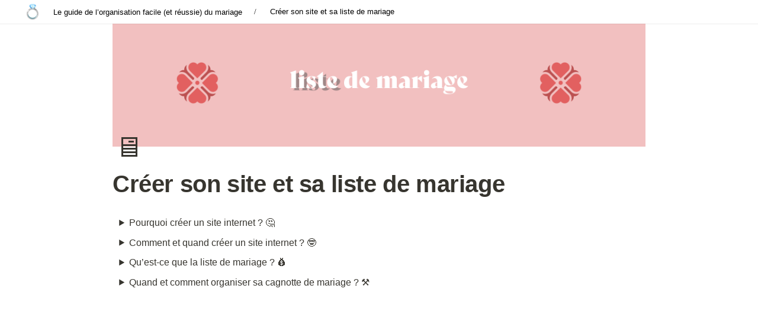

--- FILE ---
content_type: text/html
request_url: https://www.livetonight.fr/guide-mariage/creer-son-site-et-sa-liste-de-mariage.html
body_size: 6062
content:
<html><head><meta http-equiv="Content-Type" content="text/html; charset=utf-8"><title>Créer son site et sa liste de mariage</title><style>
/* cspell:disable-file */
/* webkit printing magic: print all background colors */
html {
	-webkit-print-color-adjust: exact;
}
* {
	box-sizing: border-box;
	-webkit-print-color-adjust: exact;
}

html,
body {
	margin: 0;
	padding: 0;
}
@media only screen {
	body {
		margin: 2em auto;
		max-width: 900px;
		color: rgb(55, 53, 47);
	}
}

body {
	line-height: 1.5;
	white-space: pre-wrap;
}

a,
a.visited {
	color: inherit;
	text-decoration: underline;
}

.pdf-relative-link-path {
	font-size: 80%;
	color: #444;
}

h1,
h2,
h3 {
	letter-spacing: -0.01em;
	line-height: 1.2;
	font-weight: 600;
	margin-bottom: 0;
}

.page-title {
	font-size: 2.5rem;
	font-weight: 700;
	margin-top: 0;
	margin-bottom: 0.75em;
}

h1 {
	font-size: 1.875rem;
	margin-top: 1.875rem;
}

h2 {
	font-size: 1.5rem;
	margin-top: 1.5rem;
}

h3 {
	font-size: 1.25rem;
	margin-top: 1.25rem;
}

.source {
	border: 1px solid #ddd;
	border-radius: 3px;
	padding: 1.5em;
	word-break: break-all;
}

.callout {
	border-radius: 3px;
	padding: 1rem;
}

figure {
	margin: 1.25em 0;
	page-break-inside: avoid;
}

figcaption {
	opacity: 0.5;
	font-size: 85%;
	margin-top: 0.5em;
}

mark {
	background-color: transparent;
}

.indented {
	padding-left: 1.5em;
}

hr {
	background: transparent;
	display: block;
	width: 100%;
	height: 1px;
	visibility: visible;
	border: none;
	border-bottom: 1px solid rgba(55, 53, 47, 0.09);
}

img {
	max-width: 100%;
}

@media only print {
	img {
		max-height: 100vh;
		object-fit: contain;
	}
}

@page {
	margin: 1in;
}

.collection-content {
	font-size: 0.875rem;
}

.column-list {
	display: flex;
	justify-content: space-between;
}

.column {
	padding: 0 1em;
}

.column:first-child {
	padding-left: 0;
}

.column:last-child {
	padding-right: 0;
}

.table_of_contents-item {
	display: block;
	font-size: 0.875rem;
	line-height: 1.3;
	padding: 0.125rem;
}

.table_of_contents-indent-1 {
	margin-left: 1.5rem;
}

.table_of_contents-indent-2 {
	margin-left: 3rem;
}

.table_of_contents-indent-3 {
	margin-left: 4.5rem;
}

.table_of_contents-link {
	text-decoration: none;
	opacity: 0.7;
	border-bottom: 1px solid rgba(55, 53, 47, 0.18);
}

table,
th,
td {
	border: 1px solid rgba(55, 53, 47, 0.09);
	border-collapse: collapse;
}

table {
	border-left: none;
	border-right: none;
}

th,
td {
	font-weight: normal;
	padding: 0.25em 0.5em;
	line-height: 1.5;
	min-height: 1.5em;
	text-align: left;
}

th {
	color: rgba(55, 53, 47, 0.6);
}

ol,
ul {
	margin: 0;
	margin-block-start: 0.6em;
	margin-block-end: 0.6em;
}

li > ol:first-child,
li > ul:first-child {
	margin-block-start: 0.6em;
}

ul > li {
	list-style: disc;
}

ul.to-do-list {
	text-indent: -1.7em;
}

ul.to-do-list > li {
	list-style: none;
}

.to-do-children-checked {
	text-decoration: line-through;
	opacity: 0.375;
}

ul.toggle > li {
	list-style: none;
}

ul {
	padding-inline-start: 1.7em;
}

ul > li {
	padding-left: 0.1em;
}

ol {
	padding-inline-start: 1.6em;
}

ol > li {
	padding-left: 0.2em;
}

.mono ol {
	padding-inline-start: 2em;
}

.mono ol > li {
	text-indent: -0.4em;
}

.toggle {
	padding-inline-start: 0em;
	list-style-type: none;
}

/* Indent toggle children */
.toggle > li > details {
	padding-left: 1.7em;
}

.toggle > li > details > summary {
	margin-left: -1.1em;
}

.selected-value {
	display: inline-block;
	padding: 0 0.5em;
	background: rgba(206, 205, 202, 0.5);
	border-radius: 3px;
	margin-right: 0.5em;
	margin-top: 0.3em;
	margin-bottom: 0.3em;
	white-space: nowrap;
}

.collection-title {
	display: inline-block;
	margin-right: 1em;
}

.simple-table {
	margin-top: 1em;
	font-size: 0.875rem;
	empty-cells: show;
}
.simple-table td {
	height: 29px;
	min-width: 120px;
}

.simple-table th {
	height: 29px;
	min-width: 120px;
}

.simple-table-header-color {
	background: rgb(247, 246, 243);
	color: black;
}
.simple-table-header {
	font-weight: 500;
}

time {
	opacity: 0.5;
}

.icon {
	display: inline-block;
	max-width: 1.2em;
	max-height: 1.2em;
	text-decoration: none;
	vertical-align: text-bottom;
	margin-right: 0.5em;
}

img.icon {
	border-radius: 3px;
}

.user-icon {
	width: 1.5em;
	height: 1.5em;
	border-radius: 100%;
	margin-right: 0.5rem;
}

.user-icon-inner {
	font-size: 0.8em;
}

.text-icon {
	border: 1px solid #000;
	text-align: center;
}

.page-cover-image {
	display: block;
	object-fit: cover;
	width: 100%;
	max-height: 30vh;
}

.page-header-icon {
	font-size: 3rem;
	margin-bottom: 1rem;
}

.page-header-icon-with-cover {
	margin-top: -0.72em;
	margin-left: 0.07em;
}

.page-header-icon img {
	border-radius: 3px;
}

.link-to-page {
	margin: 1em 0;
	padding: 0;
	border: none;
	font-weight: 500;
}

p > .user {
	opacity: 0.5;
}

td > .user,
td > time {
	white-space: nowrap;
}

input[type="checkbox"] {
	transform: scale(1.5);
	margin-right: 0.6em;
	vertical-align: middle;
}

p {
	margin-top: 0.5em;
	margin-bottom: 0.5em;
}

.image {
	border: none;
	margin: 1.5em 0;
	padding: 0;
	border-radius: 0;
	text-align: center;
}

.code,
code {
	background: rgba(135, 131, 120, 0.15);
	border-radius: 3px;
	padding: 0.2em 0.4em;
	border-radius: 3px;
	font-size: 85%;
	tab-size: 2;
}

code {
	color: #eb5757;
}

.code {
	padding: 1.5em 1em;
}

.code-wrap {
	white-space: pre-wrap;
	word-break: break-all;
}

.code > code {
	background: none;
	padding: 0;
	font-size: 100%;
	color: inherit;
}

blockquote {
	font-size: 1.25em;
	margin: 1em 0;
	padding-left: 1em;
	border-left: 3px solid rgb(55, 53, 47);
}

.bookmark {
	text-decoration: none;
	max-height: 8em;
	padding: 0;
	display: flex;
	width: 100%;
	align-items: stretch;
}

.bookmark-title {
	font-size: 0.85em;
	overflow: hidden;
	text-overflow: ellipsis;
	height: 1.75em;
	white-space: nowrap;
}

.bookmark-text {
	display: flex;
	flex-direction: column;
}

.bookmark-info {
	flex: 4 1 180px;
	padding: 12px 14px 14px;
	display: flex;
	flex-direction: column;
	justify-content: space-between;
}

.bookmark-image {
	width: 33%;
	flex: 1 1 180px;
	display: block;
	position: relative;
	object-fit: cover;
	border-radius: 1px;
}

.bookmark-description {
	color: rgba(55, 53, 47, 0.6);
	font-size: 0.75em;
	overflow: hidden;
	max-height: 4.5em;
	word-break: break-word;
}

.bookmark-href {
	font-size: 0.75em;
	margin-top: 0.25em;
}

.sans { font-family: ui-sans-serif, -apple-system, BlinkMacSystemFont, "Segoe UI", Helvetica, "Apple Color Emoji", Arial, sans-serif, "Segoe UI Emoji", "Segoe UI Symbol"; }
.code { font-family: "SFMono-Regular", Menlo, Consolas, "PT Mono", "Liberation Mono", Courier, monospace; }
.serif { font-family: Lyon-Text, Georgia, ui-serif, serif; }
.mono { font-family: iawriter-mono, Nitti, Menlo, Courier, monospace; }
.pdf .sans { font-family: Inter, ui-sans-serif, -apple-system, BlinkMacSystemFont, "Segoe UI", Helvetica, "Apple Color Emoji", Arial, sans-serif, "Segoe UI Emoji", "Segoe UI Symbol", 'Twemoji', 'Noto Color Emoji', 'Noto Sans CJK JP'; }
.pdf:lang(zh-CN) .sans { font-family: Inter, ui-sans-serif, -apple-system, BlinkMacSystemFont, "Segoe UI", Helvetica, "Apple Color Emoji", Arial, sans-serif, "Segoe UI Emoji", "Segoe UI Symbol", 'Twemoji', 'Noto Color Emoji', 'Noto Sans CJK SC'; }
.pdf:lang(zh-TW) .sans { font-family: Inter, ui-sans-serif, -apple-system, BlinkMacSystemFont, "Segoe UI", Helvetica, "Apple Color Emoji", Arial, sans-serif, "Segoe UI Emoji", "Segoe UI Symbol", 'Twemoji', 'Noto Color Emoji', 'Noto Sans CJK TC'; }
.pdf:lang(ko-KR) .sans { font-family: Inter, ui-sans-serif, -apple-system, BlinkMacSystemFont, "Segoe UI", Helvetica, "Apple Color Emoji", Arial, sans-serif, "Segoe UI Emoji", "Segoe UI Symbol", 'Twemoji', 'Noto Color Emoji', 'Noto Sans CJK KR'; }
.pdf .code { font-family: Source Code Pro, "SFMono-Regular", Menlo, Consolas, "PT Mono", "Liberation Mono", Courier, monospace, 'Twemoji', 'Noto Color Emoji', 'Noto Sans Mono CJK JP'; }
.pdf:lang(zh-CN) .code { font-family: Source Code Pro, "SFMono-Regular", Menlo, Consolas, "PT Mono", "Liberation Mono", Courier, monospace, 'Twemoji', 'Noto Color Emoji', 'Noto Sans Mono CJK SC'; }
.pdf:lang(zh-TW) .code { font-family: Source Code Pro, "SFMono-Regular", Menlo, Consolas, "PT Mono", "Liberation Mono", Courier, monospace, 'Twemoji', 'Noto Color Emoji', 'Noto Sans Mono CJK TC'; }
.pdf:lang(ko-KR) .code { font-family: Source Code Pro, "SFMono-Regular", Menlo, Consolas, "PT Mono", "Liberation Mono", Courier, monospace, 'Twemoji', 'Noto Color Emoji', 'Noto Sans Mono CJK KR'; }
.pdf .serif { font-family: PT Serif, Lyon-Text, Georgia, ui-serif, serif, 'Twemoji', 'Noto Color Emoji', 'Noto Serif CJK JP'; }
.pdf:lang(zh-CN) .serif { font-family: PT Serif, Lyon-Text, Georgia, ui-serif, serif, 'Twemoji', 'Noto Color Emoji', 'Noto Serif CJK SC'; }
.pdf:lang(zh-TW) .serif { font-family: PT Serif, Lyon-Text, Georgia, ui-serif, serif, 'Twemoji', 'Noto Color Emoji', 'Noto Serif CJK TC'; }
.pdf:lang(ko-KR) .serif { font-family: PT Serif, Lyon-Text, Georgia, ui-serif, serif, 'Twemoji', 'Noto Color Emoji', 'Noto Serif CJK KR'; }
.pdf .mono { font-family: PT Mono, iawriter-mono, Nitti, Menlo, Courier, monospace, 'Twemoji', 'Noto Color Emoji', 'Noto Sans Mono CJK JP'; }
.pdf:lang(zh-CN) .mono { font-family: PT Mono, iawriter-mono, Nitti, Menlo, Courier, monospace, 'Twemoji', 'Noto Color Emoji', 'Noto Sans Mono CJK SC'; }
.pdf:lang(zh-TW) .mono { font-family: PT Mono, iawriter-mono, Nitti, Menlo, Courier, monospace, 'Twemoji', 'Noto Color Emoji', 'Noto Sans Mono CJK TC'; }
.pdf:lang(ko-KR) .mono { font-family: PT Mono, iawriter-mono, Nitti, Menlo, Courier, monospace, 'Twemoji', 'Noto Color Emoji', 'Noto Sans Mono CJK KR'; }
.highlight-default {
	color: rgba(55, 53, 47, 1);
}
.highlight-gray {
	color: rgba(120, 119, 116, 1);
	fill: rgba(120, 119, 116, 1);
}
.highlight-brown {
	color: rgba(159, 107, 83, 1);
	fill: rgba(159, 107, 83, 1);
}
.highlight-orange {
	color: rgba(217, 115, 13, 1);
	fill: rgba(217, 115, 13, 1);
}
.highlight-yellow {
	color: rgba(203, 145, 47, 1);
	fill: rgba(203, 145, 47, 1);
}
.highlight-teal {
	color: rgba(68, 131, 97, 1);
	fill: rgba(68, 131, 97, 1);
}
.highlight-blue {
	color: rgba(51, 126, 169, 1);
	fill: rgba(51, 126, 169, 1);
}
.highlight-purple {
	color: rgba(144, 101, 176, 1);
	fill: rgba(144, 101, 176, 1);
}
.highlight-pink {
	color: rgba(193, 76, 138, 1);
	fill: rgba(193, 76, 138, 1);
}
.highlight-red {
	color: rgba(212, 76, 71, 1);
	fill: rgba(212, 76, 71, 1);
}
.highlight-gray_background {
	background: rgba(241, 241, 239, 1);
}
.highlight-brown_background {
	background: rgba(244, 238, 238, 1);
}
.highlight-orange_background {
	background: rgba(251, 236, 221, 1);
}
.highlight-yellow_background {
	background: rgba(251, 243, 219, 1);
}
.highlight-teal_background {
	background: rgba(237, 243, 236, 1);
}
.highlight-blue_background {
	background: rgba(231, 243, 248, 1);
}
.highlight-purple_background {
	background: rgba(244, 240, 247, 0.8);
}
.highlight-pink_background {
	background: rgba(249, 238, 243, 0.8);
}
.highlight-red_background {
	background: rgba(253, 235, 236, 1);
}
.block-color-default {
	color: inherit;
	fill: inherit;
}
.block-color-gray {
	color: rgba(120, 119, 116, 1);
	fill: rgba(120, 119, 116, 1);
}
.block-color-brown {
	color: rgba(159, 107, 83, 1);
	fill: rgba(159, 107, 83, 1);
}
.block-color-orange {
	color: rgba(217, 115, 13, 1);
	fill: rgba(217, 115, 13, 1);
}
.block-color-yellow {
	color: rgba(203, 145, 47, 1);
	fill: rgba(203, 145, 47, 1);
}
.block-color-teal {
	color: rgba(68, 131, 97, 1);
	fill: rgba(68, 131, 97, 1);
}
.block-color-blue {
	color: rgba(51, 126, 169, 1);
	fill: rgba(51, 126, 169, 1);
}
.block-color-purple {
	color: rgba(144, 101, 176, 1);
	fill: rgba(144, 101, 176, 1);
}
.block-color-pink {
	color: rgba(193, 76, 138, 1);
	fill: rgba(193, 76, 138, 1);
}
.block-color-red {
	color: rgba(212, 76, 71, 1);
	fill: rgba(212, 76, 71, 1);
}
.block-color-gray_background {
	background: rgba(241, 241, 239, 1);
}
.block-color-brown_background {
	background: rgba(244, 238, 238, 1);
}
.block-color-orange_background {
	background: rgba(251, 236, 221, 1);
}
.block-color-yellow_background {
	background: rgba(251, 243, 219, 1);
}
.block-color-teal_background {
	background: rgba(237, 243, 236, 1);
}
.block-color-blue_background {
	background: rgba(231, 243, 248, 1);
}
.block-color-purple_background {
	background: rgba(244, 240, 247, 0.8);
}
.block-color-pink_background {
	background: rgba(249, 238, 243, 0.8);
}
.block-color-red_background {
	background: rgba(253, 235, 236, 1);
}
.select-value-color-pink { background-color: rgba(245, 224, 233, 1); }
.select-value-color-purple { background-color: rgba(232, 222, 238, 1); }
.select-value-color-green { background-color: rgba(219, 237, 219, 1); }
.select-value-color-gray { background-color: rgba(227, 226, 224, 1); }
.select-value-color-opaquegray { background-color: rgba(255, 255, 255, 0.0375); }
.select-value-color-orange { background-color: rgba(250, 222, 201, 1); }
.select-value-color-brown { background-color: rgba(238, 224, 218, 1); }
.select-value-color-red { background-color: rgba(255, 226, 221, 1); }
.select-value-color-yellow { background-color: rgba(253, 236, 200, 1); }
.select-value-color-blue { background-color: rgba(211, 229, 239, 1); }

.checkbox {
	display: inline-flex;
	vertical-align: text-bottom;
	width: 16;
	height: 16;
	background-size: 16px;
	margin-left: 2px;
	margin-right: 5px;
}

.checkbox-on {
	background-image: url("data:image/svg+xml;charset=UTF-8,%3Csvg%20width%3D%2216%22%20height%3D%2216%22%20viewBox%3D%220%200%2016%2016%22%20fill%3D%22none%22%20xmlns%3D%22http%3A%2F%2Fwww.w3.org%2F2000%2Fsvg%22%3E%0A%3Crect%20width%3D%2216%22%20height%3D%2216%22%20fill%3D%22%2358A9D7%22%2F%3E%0A%3Cpath%20d%3D%22M6.71429%2012.2852L14%204.9995L12.7143%203.71436L6.71429%209.71378L3.28571%206.2831L2%207.57092L6.71429%2012.2852Z%22%20fill%3D%22white%22%2F%3E%0A%3C%2Fsvg%3E");
}

.checkbox-off {
	background-image: url("data:image/svg+xml;charset=UTF-8,%3Csvg%20width%3D%2216%22%20height%3D%2216%22%20viewBox%3D%220%200%2016%2016%22%20fill%3D%22none%22%20xmlns%3D%22http%3A%2F%2Fwww.w3.org%2F2000%2Fsvg%22%3E%0A%3Crect%20x%3D%220.75%22%20y%3D%220.75%22%20width%3D%2214.5%22%20height%3D%2214.5%22%20fill%3D%22white%22%20stroke%3D%22%2336352F%22%20stroke-width%3D%221.5%22%2F%3E%0A%3C%2Fsvg%3E");
}
	
</style><link href=./assets/external.css rel="stylesheet" type="text/css" ></head>
              <link rel="apple-touch-icon" sizes="180x180" href="/apple-touch-icon.png" >
              <link rel="icon" type="image/png" sizes="32x32" href="/favicon-32x32.png" >
              <link rel="icon" type="image/png" sizes="16x16" href="/favicon-16x16.png" >
              <meta name="theme-color" content="#ffffff" >
              <meta name="description" content="Le mariage est un moment magique : il célèbre l’amour et ne se produit qu’une fois dans une vie. C’est un moment unique à bien des égards : au-delà de la célébration de l’union, c’est l’un des rares moments où l’on va rassembler autour de soi toute sa famille et ses amis.">
              <meta property="og:title" content="Créer son site et sa liste de mariage">
              <meta property="og:type" content="website">
              <meta property="og:url" content="https://www.livetonight.fr/guide-mariage/creer-son-site-et-sa-liste-de-mariage.html">
              <meta property="og:image" content="https://www.livetonight.fr/guide-mariage/creer-son-site-et-sa-liste-de-mariage/listePlan_de_travail_1.png">
              <meta property="og:description" content="Le mariage est un moment magique : il célèbre l’amour et ne se produit qu’une fois dans une vie. C’est un moment unique à bien des égards : au-delà de la célébration de l’union, c’est l’un des rares moments où l’on va rassembler autour de soi toute sa famille et ses amis.">
              <meta property="og:site_name" content="Créer son site et sa liste de mariage">
              <meta name="twitter:card" content="summary_large_image">
              <meta name="twitter:site" content="">
              <meta name="twitter:title" content="Créer son site et sa liste de mariage">
              <meta name="twitter:description" content="Le mariage est un moment magique : il célèbre l’amour et ne se produit qu’une fois dans une vie. C’est un moment unique à bien des égards : au-delà de la célébration de l’union, c’est l’un des rares moments où l’on va rassembler autour de soi toute sa famille et ses amis.">
              <meta name="twitter:creator" content="">
              <meta name="twitter:image:src" content="https://www.livetonight.fr/guide-mariage/creer-son-site-et-sa-liste-de-mariage/listePlan_de_travail_1.png">
              <meta itemprop="name" content="Créer son site et sa liste de mariage">
              <meta itemprop="description" content="Le mariage est un moment magique : il célèbre l’amour et ne se produit qu’une fois dans une vie. C’est un moment unique à bien des égards : au-delà de la célébration de l’union, c’est l’un des rares moments où l’on va rassembler autour de soi toute sa famille et ses amis.">
              <meta itemprop="image" content="https://www.livetonight.fr/guide-mariage/creer-son-site-et-sa-liste-de-mariage/listePlan_de_travail_1.png">
            <body>
              <div id="navbar">
              <span role="img" aria-label="💍" style="font-family: &quot;Apple Color Emoji&quot;, &quot;Segoe UI Emoji&quot;, NotoColorEmoji, &quot;Noto Color Emoji&quot;, &quot;Segoe UI Symbol&quot;, &quot;Android Emoji&quot;, EmojiSymbols; line-height: 1em; white-space: nowrap;">💍</span>
                <div                   class="nested"
                ><a href="/guide-mariage">Le guide de l’organisation facile (et réussie) du mariage</a></div>
                <div><span>/ </span><a href="https://www.livetonight.fr/guide-mariage/creer-son-site-et-sa-liste-de-mariage.html">Créer son site et sa liste de mariage</a></div>
              </div>
            <article id="56872e96-3c02-4b92-8eb4-3e95171524a8" class="page sans"><header><img class="page-cover-image" src="creer-son-site-et-sa-liste-de-mariage/listePlan_de_travail_1.png" style="object-position:center 50%"><div class="page-header-icon page-header-icon-with-cover"><span class="icon">🖥️</span></div><h1 class="page-title">Créer son site et sa liste de mariage</h1></header><div class="page-body"><ul id="10b1ceb4-d763-4ced-a362-0653b917d50e" class="toggle"><li><details><summary>Pourquoi créer un site internet ? 🤔</summary><p id="070659c9-4bba-4773-8f69-5b6a065140fe" class="">Un site internet va vous permettre de <strong>partager facilement de nombreuses informations</strong> avec vos invités, leur demander de <strong>confirmer leur présence</strong>, leur indiquer des informations sur le jour J et les lieux d’hébergement à proximité, vous permettre de <strong>créer votre cagnotte de mariage</strong> …</p></details></li></ul><ul id="d1323977-18aa-4f96-a78d-9ce41b14f927" class="toggle"><li><details><summary>Comment et quand créer un site internet ? 🤓</summary><p id="8ad6acd9-b004-4da0-a6bd-05c451e25759" class="">Il existe des <strong>sites spécialisés</strong> dans la création de mini sites internet dédiés aux mariages : c’est le cas notamment <a href="https://www.zankyou.fr/" target="_blank">Zankyou</a>. On a pas systématiquement recommandé de passer par ces plateformes depuis le début de ce guide mais pour cet usage ces plateformes sont parfaites.</p><p id="e5ee5c8c-b1b3-4ab9-b2f6-bd2e8126e621" class="">L’idéal est de le créer en même temps que le Save The Date (c’est très rapide) puis de partager progressivement des informations dessus. Les trois moments clés :</p><div class="indented"><ul id="5a468fec-0c4e-49bd-851f-0ddcd1f123f7" class="bulleted-list"><li style="list-style-type:disc">Partagez le site avec <strong>le RSVP au moment du Save The Date</strong>.</li></ul><ul id="664b2c0a-896f-4935-86ef-c5b153f463b7" class="bulleted-list"><li style="list-style-type:disc"><strong>3 mois avant</strong>, envoyez un mail pour dire aux gens qu’il est temps de réserver leur logement si ce n’est pas déjà fait ; n’hésitez pas à lister les lieux d’hébergement à proximité pour aider vos invités.</li></ul><ul id="43baa47b-170f-476e-955d-07ba5cb88b27" class="bulleted-list"><li style="list-style-type:disc"><strong>1 semaine avant</strong>, rappelez que le grand jour arrive bientôt et que les invités trouveront des informations pratiques et la liste du mariage sur votre site.</li></ul></div></details></li></ul><ul id="81dd1a8d-77ba-4e74-9efc-fdfede36d4e4" class="toggle"><li><details><summary>Qu’est-ce que la liste de mariage ? 💰</summary><figure class="block-color-gray_background callout override" style="white-space:pre-wrap;display:flex" id="c27e81ff-56ab-4f6a-a79c-a6a7e63c4abc"><div style="font-size:1.5em"><span class="icon">💡</span></div><div style="width:100%">Historiquement, l’usage voulait que les invités du mariage offrent des présents qui accompagneraient les mariés toutes leurs vies : argenteries, meubles, vaisselles …</div></figure><p id="45265f8f-5734-4a28-bf0f-0656df8f5b65" class="">De nos jours néanmoins, <strong>l’immense majorité des mariés recourt à internet et aux cagnottes en ligne</strong>. Vous faites une liste de mariage et les invités choisissent de vous offrir totalement ou partiellement les choses dans la liste via des dons. Vous achetez ensuite ce qui vous plait ou non. C’est bien plus pratique !</p></details></li></ul><ul id="7ae774f5-3760-4868-89d6-e7a2293b2893" class="toggle"><li><details><summary>Quand et comment organiser sa cagnotte de mariage ? ⚒️</summary><p id="b17b5d79-0617-4601-9632-2c15bad7a7f0" class="">L’idéal est de <strong>créer votre liste en même temps que le site</strong> et de créer la cagnotte à ce moment-là. Les gens ne participeront sans doute pas tout de suite, c’est aussi pour cela qu’on les fait revenir deux fois sur le site, trois mois avant pour le logement (et la liste) et une semaine avant pour les informations pratiques (et la liste 😜).</p></details></li></ul><p id="59111d96-dc25-4548-bd8f-9bb3b7ac3ec8" class="">
</p></div></article><script defer src=./assets/external-min.js></script></body></html>

--- FILE ---
content_type: text/css
request_url: https://www.livetonight.fr/guide-mariage/assets/external.css
body_size: -118
content:
iframe {
  height: 300px;
}
body {
  white-space: initial;
}

#navbar {
  position: fixed;
  top: 0px;
  background-color: white;
  width: 100%;
  height: 40px;
  padding: 20px;
  left: 0px;
  font-size: 3rem;
  color: black;
  display: flex;
  align-items: center;
  box-shadow: rgb(55 53 47 / 9%) 0px 1px 0px;
}
#navbar a {
  font-size: 0.8rem;
  font-family: ui-sans-serif, -apple-system, BlinkMacSystemFont, "Segoe UI",
    Helvetica, "Apple Color Emoji", Arial, sans-serif, "Segoe UI Emoji",
    "Segoe UI Symbol";
  text-decoration: none;
}
#navbar div {
  white-space: nowrap;
  overflow: hidden;
  text-overflow: ellipsis;
  max-width: none;
}
#navbar span[role="img"] {
  font-size: 0.5em !important;
  margin: 20px;
}
#navbar span {
  font-size: 0.8rem;
  margin: 20px;
}

#navbar .nested {
  width: auto
}

summary {
  cursor: pointer;
}

@media screen and (max-width: 1000px) {
  body {
    margin-top: 100px;
    font-size: 100% !important;
  }
  a {
    font-size: 100% !important;
  }
  p {
    font-size: 100% !important;
  }
  h3 {
    font-size: 125%  !important;
  }
  h2 {
    font-size: 150%  !important;
  }
  h1 {
    font-size: 200%  !important;
  }
  li {
    font-size: 100% !important;
  }
  #navbar {
    height: 100px;
  }
  #navbar a {
    font-size: 35px !important;
  }
  #navbar span {
    font-size: 35px !important;
  }
  #navbar .nested {
    width: 40%
  }

  #navbar span[role="img"] {
    font-size: 1em !important;
  }
  
  header .page-header-icon {
    font-size: 10rem !important;
  }
  iframe {
    height: 400px;
  }
  .column-list {
    flex-direction: column;
  }
  .column-list .column {
    width: 100% !important;
  }
  span[role="img"] {
    font-size: 1em !important;
  }
  .page-body .icon {
    font-size: 2em !important;
  }
  .override {
    font-size: 100% !important;
  }
}

